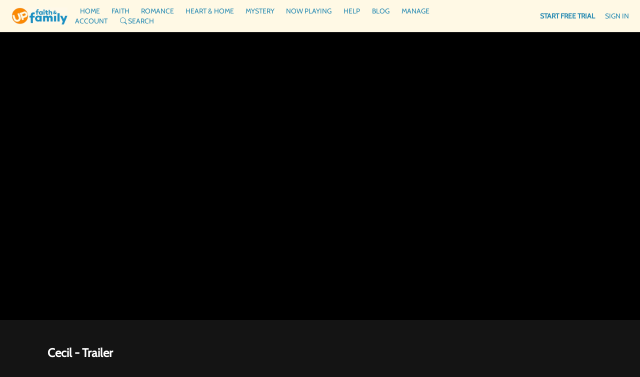

--- FILE ---
content_type: text/html; charset=utf-8
request_url: https://www.google.com/recaptcha/enterprise/anchor?ar=1&k=6LfvmnopAAAAACA1XKDZ4aLl79C20qmy7BJp9SP8&co=aHR0cHM6Ly9teS51cGZhaXRoYW5kZmFtaWx5LmNvbTo0NDM.&hl=en&v=N67nZn4AqZkNcbeMu4prBgzg&size=invisible&anchor-ms=20000&execute-ms=30000&cb=myd580ybcq14
body_size: 48707
content:
<!DOCTYPE HTML><html dir="ltr" lang="en"><head><meta http-equiv="Content-Type" content="text/html; charset=UTF-8">
<meta http-equiv="X-UA-Compatible" content="IE=edge">
<title>reCAPTCHA</title>
<style type="text/css">
/* cyrillic-ext */
@font-face {
  font-family: 'Roboto';
  font-style: normal;
  font-weight: 400;
  font-stretch: 100%;
  src: url(//fonts.gstatic.com/s/roboto/v48/KFO7CnqEu92Fr1ME7kSn66aGLdTylUAMa3GUBHMdazTgWw.woff2) format('woff2');
  unicode-range: U+0460-052F, U+1C80-1C8A, U+20B4, U+2DE0-2DFF, U+A640-A69F, U+FE2E-FE2F;
}
/* cyrillic */
@font-face {
  font-family: 'Roboto';
  font-style: normal;
  font-weight: 400;
  font-stretch: 100%;
  src: url(//fonts.gstatic.com/s/roboto/v48/KFO7CnqEu92Fr1ME7kSn66aGLdTylUAMa3iUBHMdazTgWw.woff2) format('woff2');
  unicode-range: U+0301, U+0400-045F, U+0490-0491, U+04B0-04B1, U+2116;
}
/* greek-ext */
@font-face {
  font-family: 'Roboto';
  font-style: normal;
  font-weight: 400;
  font-stretch: 100%;
  src: url(//fonts.gstatic.com/s/roboto/v48/KFO7CnqEu92Fr1ME7kSn66aGLdTylUAMa3CUBHMdazTgWw.woff2) format('woff2');
  unicode-range: U+1F00-1FFF;
}
/* greek */
@font-face {
  font-family: 'Roboto';
  font-style: normal;
  font-weight: 400;
  font-stretch: 100%;
  src: url(//fonts.gstatic.com/s/roboto/v48/KFO7CnqEu92Fr1ME7kSn66aGLdTylUAMa3-UBHMdazTgWw.woff2) format('woff2');
  unicode-range: U+0370-0377, U+037A-037F, U+0384-038A, U+038C, U+038E-03A1, U+03A3-03FF;
}
/* math */
@font-face {
  font-family: 'Roboto';
  font-style: normal;
  font-weight: 400;
  font-stretch: 100%;
  src: url(//fonts.gstatic.com/s/roboto/v48/KFO7CnqEu92Fr1ME7kSn66aGLdTylUAMawCUBHMdazTgWw.woff2) format('woff2');
  unicode-range: U+0302-0303, U+0305, U+0307-0308, U+0310, U+0312, U+0315, U+031A, U+0326-0327, U+032C, U+032F-0330, U+0332-0333, U+0338, U+033A, U+0346, U+034D, U+0391-03A1, U+03A3-03A9, U+03B1-03C9, U+03D1, U+03D5-03D6, U+03F0-03F1, U+03F4-03F5, U+2016-2017, U+2034-2038, U+203C, U+2040, U+2043, U+2047, U+2050, U+2057, U+205F, U+2070-2071, U+2074-208E, U+2090-209C, U+20D0-20DC, U+20E1, U+20E5-20EF, U+2100-2112, U+2114-2115, U+2117-2121, U+2123-214F, U+2190, U+2192, U+2194-21AE, U+21B0-21E5, U+21F1-21F2, U+21F4-2211, U+2213-2214, U+2216-22FF, U+2308-230B, U+2310, U+2319, U+231C-2321, U+2336-237A, U+237C, U+2395, U+239B-23B7, U+23D0, U+23DC-23E1, U+2474-2475, U+25AF, U+25B3, U+25B7, U+25BD, U+25C1, U+25CA, U+25CC, U+25FB, U+266D-266F, U+27C0-27FF, U+2900-2AFF, U+2B0E-2B11, U+2B30-2B4C, U+2BFE, U+3030, U+FF5B, U+FF5D, U+1D400-1D7FF, U+1EE00-1EEFF;
}
/* symbols */
@font-face {
  font-family: 'Roboto';
  font-style: normal;
  font-weight: 400;
  font-stretch: 100%;
  src: url(//fonts.gstatic.com/s/roboto/v48/KFO7CnqEu92Fr1ME7kSn66aGLdTylUAMaxKUBHMdazTgWw.woff2) format('woff2');
  unicode-range: U+0001-000C, U+000E-001F, U+007F-009F, U+20DD-20E0, U+20E2-20E4, U+2150-218F, U+2190, U+2192, U+2194-2199, U+21AF, U+21E6-21F0, U+21F3, U+2218-2219, U+2299, U+22C4-22C6, U+2300-243F, U+2440-244A, U+2460-24FF, U+25A0-27BF, U+2800-28FF, U+2921-2922, U+2981, U+29BF, U+29EB, U+2B00-2BFF, U+4DC0-4DFF, U+FFF9-FFFB, U+10140-1018E, U+10190-1019C, U+101A0, U+101D0-101FD, U+102E0-102FB, U+10E60-10E7E, U+1D2C0-1D2D3, U+1D2E0-1D37F, U+1F000-1F0FF, U+1F100-1F1AD, U+1F1E6-1F1FF, U+1F30D-1F30F, U+1F315, U+1F31C, U+1F31E, U+1F320-1F32C, U+1F336, U+1F378, U+1F37D, U+1F382, U+1F393-1F39F, U+1F3A7-1F3A8, U+1F3AC-1F3AF, U+1F3C2, U+1F3C4-1F3C6, U+1F3CA-1F3CE, U+1F3D4-1F3E0, U+1F3ED, U+1F3F1-1F3F3, U+1F3F5-1F3F7, U+1F408, U+1F415, U+1F41F, U+1F426, U+1F43F, U+1F441-1F442, U+1F444, U+1F446-1F449, U+1F44C-1F44E, U+1F453, U+1F46A, U+1F47D, U+1F4A3, U+1F4B0, U+1F4B3, U+1F4B9, U+1F4BB, U+1F4BF, U+1F4C8-1F4CB, U+1F4D6, U+1F4DA, U+1F4DF, U+1F4E3-1F4E6, U+1F4EA-1F4ED, U+1F4F7, U+1F4F9-1F4FB, U+1F4FD-1F4FE, U+1F503, U+1F507-1F50B, U+1F50D, U+1F512-1F513, U+1F53E-1F54A, U+1F54F-1F5FA, U+1F610, U+1F650-1F67F, U+1F687, U+1F68D, U+1F691, U+1F694, U+1F698, U+1F6AD, U+1F6B2, U+1F6B9-1F6BA, U+1F6BC, U+1F6C6-1F6CF, U+1F6D3-1F6D7, U+1F6E0-1F6EA, U+1F6F0-1F6F3, U+1F6F7-1F6FC, U+1F700-1F7FF, U+1F800-1F80B, U+1F810-1F847, U+1F850-1F859, U+1F860-1F887, U+1F890-1F8AD, U+1F8B0-1F8BB, U+1F8C0-1F8C1, U+1F900-1F90B, U+1F93B, U+1F946, U+1F984, U+1F996, U+1F9E9, U+1FA00-1FA6F, U+1FA70-1FA7C, U+1FA80-1FA89, U+1FA8F-1FAC6, U+1FACE-1FADC, U+1FADF-1FAE9, U+1FAF0-1FAF8, U+1FB00-1FBFF;
}
/* vietnamese */
@font-face {
  font-family: 'Roboto';
  font-style: normal;
  font-weight: 400;
  font-stretch: 100%;
  src: url(//fonts.gstatic.com/s/roboto/v48/KFO7CnqEu92Fr1ME7kSn66aGLdTylUAMa3OUBHMdazTgWw.woff2) format('woff2');
  unicode-range: U+0102-0103, U+0110-0111, U+0128-0129, U+0168-0169, U+01A0-01A1, U+01AF-01B0, U+0300-0301, U+0303-0304, U+0308-0309, U+0323, U+0329, U+1EA0-1EF9, U+20AB;
}
/* latin-ext */
@font-face {
  font-family: 'Roboto';
  font-style: normal;
  font-weight: 400;
  font-stretch: 100%;
  src: url(//fonts.gstatic.com/s/roboto/v48/KFO7CnqEu92Fr1ME7kSn66aGLdTylUAMa3KUBHMdazTgWw.woff2) format('woff2');
  unicode-range: U+0100-02BA, U+02BD-02C5, U+02C7-02CC, U+02CE-02D7, U+02DD-02FF, U+0304, U+0308, U+0329, U+1D00-1DBF, U+1E00-1E9F, U+1EF2-1EFF, U+2020, U+20A0-20AB, U+20AD-20C0, U+2113, U+2C60-2C7F, U+A720-A7FF;
}
/* latin */
@font-face {
  font-family: 'Roboto';
  font-style: normal;
  font-weight: 400;
  font-stretch: 100%;
  src: url(//fonts.gstatic.com/s/roboto/v48/KFO7CnqEu92Fr1ME7kSn66aGLdTylUAMa3yUBHMdazQ.woff2) format('woff2');
  unicode-range: U+0000-00FF, U+0131, U+0152-0153, U+02BB-02BC, U+02C6, U+02DA, U+02DC, U+0304, U+0308, U+0329, U+2000-206F, U+20AC, U+2122, U+2191, U+2193, U+2212, U+2215, U+FEFF, U+FFFD;
}
/* cyrillic-ext */
@font-face {
  font-family: 'Roboto';
  font-style: normal;
  font-weight: 500;
  font-stretch: 100%;
  src: url(//fonts.gstatic.com/s/roboto/v48/KFO7CnqEu92Fr1ME7kSn66aGLdTylUAMa3GUBHMdazTgWw.woff2) format('woff2');
  unicode-range: U+0460-052F, U+1C80-1C8A, U+20B4, U+2DE0-2DFF, U+A640-A69F, U+FE2E-FE2F;
}
/* cyrillic */
@font-face {
  font-family: 'Roboto';
  font-style: normal;
  font-weight: 500;
  font-stretch: 100%;
  src: url(//fonts.gstatic.com/s/roboto/v48/KFO7CnqEu92Fr1ME7kSn66aGLdTylUAMa3iUBHMdazTgWw.woff2) format('woff2');
  unicode-range: U+0301, U+0400-045F, U+0490-0491, U+04B0-04B1, U+2116;
}
/* greek-ext */
@font-face {
  font-family: 'Roboto';
  font-style: normal;
  font-weight: 500;
  font-stretch: 100%;
  src: url(//fonts.gstatic.com/s/roboto/v48/KFO7CnqEu92Fr1ME7kSn66aGLdTylUAMa3CUBHMdazTgWw.woff2) format('woff2');
  unicode-range: U+1F00-1FFF;
}
/* greek */
@font-face {
  font-family: 'Roboto';
  font-style: normal;
  font-weight: 500;
  font-stretch: 100%;
  src: url(//fonts.gstatic.com/s/roboto/v48/KFO7CnqEu92Fr1ME7kSn66aGLdTylUAMa3-UBHMdazTgWw.woff2) format('woff2');
  unicode-range: U+0370-0377, U+037A-037F, U+0384-038A, U+038C, U+038E-03A1, U+03A3-03FF;
}
/* math */
@font-face {
  font-family: 'Roboto';
  font-style: normal;
  font-weight: 500;
  font-stretch: 100%;
  src: url(//fonts.gstatic.com/s/roboto/v48/KFO7CnqEu92Fr1ME7kSn66aGLdTylUAMawCUBHMdazTgWw.woff2) format('woff2');
  unicode-range: U+0302-0303, U+0305, U+0307-0308, U+0310, U+0312, U+0315, U+031A, U+0326-0327, U+032C, U+032F-0330, U+0332-0333, U+0338, U+033A, U+0346, U+034D, U+0391-03A1, U+03A3-03A9, U+03B1-03C9, U+03D1, U+03D5-03D6, U+03F0-03F1, U+03F4-03F5, U+2016-2017, U+2034-2038, U+203C, U+2040, U+2043, U+2047, U+2050, U+2057, U+205F, U+2070-2071, U+2074-208E, U+2090-209C, U+20D0-20DC, U+20E1, U+20E5-20EF, U+2100-2112, U+2114-2115, U+2117-2121, U+2123-214F, U+2190, U+2192, U+2194-21AE, U+21B0-21E5, U+21F1-21F2, U+21F4-2211, U+2213-2214, U+2216-22FF, U+2308-230B, U+2310, U+2319, U+231C-2321, U+2336-237A, U+237C, U+2395, U+239B-23B7, U+23D0, U+23DC-23E1, U+2474-2475, U+25AF, U+25B3, U+25B7, U+25BD, U+25C1, U+25CA, U+25CC, U+25FB, U+266D-266F, U+27C0-27FF, U+2900-2AFF, U+2B0E-2B11, U+2B30-2B4C, U+2BFE, U+3030, U+FF5B, U+FF5D, U+1D400-1D7FF, U+1EE00-1EEFF;
}
/* symbols */
@font-face {
  font-family: 'Roboto';
  font-style: normal;
  font-weight: 500;
  font-stretch: 100%;
  src: url(//fonts.gstatic.com/s/roboto/v48/KFO7CnqEu92Fr1ME7kSn66aGLdTylUAMaxKUBHMdazTgWw.woff2) format('woff2');
  unicode-range: U+0001-000C, U+000E-001F, U+007F-009F, U+20DD-20E0, U+20E2-20E4, U+2150-218F, U+2190, U+2192, U+2194-2199, U+21AF, U+21E6-21F0, U+21F3, U+2218-2219, U+2299, U+22C4-22C6, U+2300-243F, U+2440-244A, U+2460-24FF, U+25A0-27BF, U+2800-28FF, U+2921-2922, U+2981, U+29BF, U+29EB, U+2B00-2BFF, U+4DC0-4DFF, U+FFF9-FFFB, U+10140-1018E, U+10190-1019C, U+101A0, U+101D0-101FD, U+102E0-102FB, U+10E60-10E7E, U+1D2C0-1D2D3, U+1D2E0-1D37F, U+1F000-1F0FF, U+1F100-1F1AD, U+1F1E6-1F1FF, U+1F30D-1F30F, U+1F315, U+1F31C, U+1F31E, U+1F320-1F32C, U+1F336, U+1F378, U+1F37D, U+1F382, U+1F393-1F39F, U+1F3A7-1F3A8, U+1F3AC-1F3AF, U+1F3C2, U+1F3C4-1F3C6, U+1F3CA-1F3CE, U+1F3D4-1F3E0, U+1F3ED, U+1F3F1-1F3F3, U+1F3F5-1F3F7, U+1F408, U+1F415, U+1F41F, U+1F426, U+1F43F, U+1F441-1F442, U+1F444, U+1F446-1F449, U+1F44C-1F44E, U+1F453, U+1F46A, U+1F47D, U+1F4A3, U+1F4B0, U+1F4B3, U+1F4B9, U+1F4BB, U+1F4BF, U+1F4C8-1F4CB, U+1F4D6, U+1F4DA, U+1F4DF, U+1F4E3-1F4E6, U+1F4EA-1F4ED, U+1F4F7, U+1F4F9-1F4FB, U+1F4FD-1F4FE, U+1F503, U+1F507-1F50B, U+1F50D, U+1F512-1F513, U+1F53E-1F54A, U+1F54F-1F5FA, U+1F610, U+1F650-1F67F, U+1F687, U+1F68D, U+1F691, U+1F694, U+1F698, U+1F6AD, U+1F6B2, U+1F6B9-1F6BA, U+1F6BC, U+1F6C6-1F6CF, U+1F6D3-1F6D7, U+1F6E0-1F6EA, U+1F6F0-1F6F3, U+1F6F7-1F6FC, U+1F700-1F7FF, U+1F800-1F80B, U+1F810-1F847, U+1F850-1F859, U+1F860-1F887, U+1F890-1F8AD, U+1F8B0-1F8BB, U+1F8C0-1F8C1, U+1F900-1F90B, U+1F93B, U+1F946, U+1F984, U+1F996, U+1F9E9, U+1FA00-1FA6F, U+1FA70-1FA7C, U+1FA80-1FA89, U+1FA8F-1FAC6, U+1FACE-1FADC, U+1FADF-1FAE9, U+1FAF0-1FAF8, U+1FB00-1FBFF;
}
/* vietnamese */
@font-face {
  font-family: 'Roboto';
  font-style: normal;
  font-weight: 500;
  font-stretch: 100%;
  src: url(//fonts.gstatic.com/s/roboto/v48/KFO7CnqEu92Fr1ME7kSn66aGLdTylUAMa3OUBHMdazTgWw.woff2) format('woff2');
  unicode-range: U+0102-0103, U+0110-0111, U+0128-0129, U+0168-0169, U+01A0-01A1, U+01AF-01B0, U+0300-0301, U+0303-0304, U+0308-0309, U+0323, U+0329, U+1EA0-1EF9, U+20AB;
}
/* latin-ext */
@font-face {
  font-family: 'Roboto';
  font-style: normal;
  font-weight: 500;
  font-stretch: 100%;
  src: url(//fonts.gstatic.com/s/roboto/v48/KFO7CnqEu92Fr1ME7kSn66aGLdTylUAMa3KUBHMdazTgWw.woff2) format('woff2');
  unicode-range: U+0100-02BA, U+02BD-02C5, U+02C7-02CC, U+02CE-02D7, U+02DD-02FF, U+0304, U+0308, U+0329, U+1D00-1DBF, U+1E00-1E9F, U+1EF2-1EFF, U+2020, U+20A0-20AB, U+20AD-20C0, U+2113, U+2C60-2C7F, U+A720-A7FF;
}
/* latin */
@font-face {
  font-family: 'Roboto';
  font-style: normal;
  font-weight: 500;
  font-stretch: 100%;
  src: url(//fonts.gstatic.com/s/roboto/v48/KFO7CnqEu92Fr1ME7kSn66aGLdTylUAMa3yUBHMdazQ.woff2) format('woff2');
  unicode-range: U+0000-00FF, U+0131, U+0152-0153, U+02BB-02BC, U+02C6, U+02DA, U+02DC, U+0304, U+0308, U+0329, U+2000-206F, U+20AC, U+2122, U+2191, U+2193, U+2212, U+2215, U+FEFF, U+FFFD;
}
/* cyrillic-ext */
@font-face {
  font-family: 'Roboto';
  font-style: normal;
  font-weight: 900;
  font-stretch: 100%;
  src: url(//fonts.gstatic.com/s/roboto/v48/KFO7CnqEu92Fr1ME7kSn66aGLdTylUAMa3GUBHMdazTgWw.woff2) format('woff2');
  unicode-range: U+0460-052F, U+1C80-1C8A, U+20B4, U+2DE0-2DFF, U+A640-A69F, U+FE2E-FE2F;
}
/* cyrillic */
@font-face {
  font-family: 'Roboto';
  font-style: normal;
  font-weight: 900;
  font-stretch: 100%;
  src: url(//fonts.gstatic.com/s/roboto/v48/KFO7CnqEu92Fr1ME7kSn66aGLdTylUAMa3iUBHMdazTgWw.woff2) format('woff2');
  unicode-range: U+0301, U+0400-045F, U+0490-0491, U+04B0-04B1, U+2116;
}
/* greek-ext */
@font-face {
  font-family: 'Roboto';
  font-style: normal;
  font-weight: 900;
  font-stretch: 100%;
  src: url(//fonts.gstatic.com/s/roboto/v48/KFO7CnqEu92Fr1ME7kSn66aGLdTylUAMa3CUBHMdazTgWw.woff2) format('woff2');
  unicode-range: U+1F00-1FFF;
}
/* greek */
@font-face {
  font-family: 'Roboto';
  font-style: normal;
  font-weight: 900;
  font-stretch: 100%;
  src: url(//fonts.gstatic.com/s/roboto/v48/KFO7CnqEu92Fr1ME7kSn66aGLdTylUAMa3-UBHMdazTgWw.woff2) format('woff2');
  unicode-range: U+0370-0377, U+037A-037F, U+0384-038A, U+038C, U+038E-03A1, U+03A3-03FF;
}
/* math */
@font-face {
  font-family: 'Roboto';
  font-style: normal;
  font-weight: 900;
  font-stretch: 100%;
  src: url(//fonts.gstatic.com/s/roboto/v48/KFO7CnqEu92Fr1ME7kSn66aGLdTylUAMawCUBHMdazTgWw.woff2) format('woff2');
  unicode-range: U+0302-0303, U+0305, U+0307-0308, U+0310, U+0312, U+0315, U+031A, U+0326-0327, U+032C, U+032F-0330, U+0332-0333, U+0338, U+033A, U+0346, U+034D, U+0391-03A1, U+03A3-03A9, U+03B1-03C9, U+03D1, U+03D5-03D6, U+03F0-03F1, U+03F4-03F5, U+2016-2017, U+2034-2038, U+203C, U+2040, U+2043, U+2047, U+2050, U+2057, U+205F, U+2070-2071, U+2074-208E, U+2090-209C, U+20D0-20DC, U+20E1, U+20E5-20EF, U+2100-2112, U+2114-2115, U+2117-2121, U+2123-214F, U+2190, U+2192, U+2194-21AE, U+21B0-21E5, U+21F1-21F2, U+21F4-2211, U+2213-2214, U+2216-22FF, U+2308-230B, U+2310, U+2319, U+231C-2321, U+2336-237A, U+237C, U+2395, U+239B-23B7, U+23D0, U+23DC-23E1, U+2474-2475, U+25AF, U+25B3, U+25B7, U+25BD, U+25C1, U+25CA, U+25CC, U+25FB, U+266D-266F, U+27C0-27FF, U+2900-2AFF, U+2B0E-2B11, U+2B30-2B4C, U+2BFE, U+3030, U+FF5B, U+FF5D, U+1D400-1D7FF, U+1EE00-1EEFF;
}
/* symbols */
@font-face {
  font-family: 'Roboto';
  font-style: normal;
  font-weight: 900;
  font-stretch: 100%;
  src: url(//fonts.gstatic.com/s/roboto/v48/KFO7CnqEu92Fr1ME7kSn66aGLdTylUAMaxKUBHMdazTgWw.woff2) format('woff2');
  unicode-range: U+0001-000C, U+000E-001F, U+007F-009F, U+20DD-20E0, U+20E2-20E4, U+2150-218F, U+2190, U+2192, U+2194-2199, U+21AF, U+21E6-21F0, U+21F3, U+2218-2219, U+2299, U+22C4-22C6, U+2300-243F, U+2440-244A, U+2460-24FF, U+25A0-27BF, U+2800-28FF, U+2921-2922, U+2981, U+29BF, U+29EB, U+2B00-2BFF, U+4DC0-4DFF, U+FFF9-FFFB, U+10140-1018E, U+10190-1019C, U+101A0, U+101D0-101FD, U+102E0-102FB, U+10E60-10E7E, U+1D2C0-1D2D3, U+1D2E0-1D37F, U+1F000-1F0FF, U+1F100-1F1AD, U+1F1E6-1F1FF, U+1F30D-1F30F, U+1F315, U+1F31C, U+1F31E, U+1F320-1F32C, U+1F336, U+1F378, U+1F37D, U+1F382, U+1F393-1F39F, U+1F3A7-1F3A8, U+1F3AC-1F3AF, U+1F3C2, U+1F3C4-1F3C6, U+1F3CA-1F3CE, U+1F3D4-1F3E0, U+1F3ED, U+1F3F1-1F3F3, U+1F3F5-1F3F7, U+1F408, U+1F415, U+1F41F, U+1F426, U+1F43F, U+1F441-1F442, U+1F444, U+1F446-1F449, U+1F44C-1F44E, U+1F453, U+1F46A, U+1F47D, U+1F4A3, U+1F4B0, U+1F4B3, U+1F4B9, U+1F4BB, U+1F4BF, U+1F4C8-1F4CB, U+1F4D6, U+1F4DA, U+1F4DF, U+1F4E3-1F4E6, U+1F4EA-1F4ED, U+1F4F7, U+1F4F9-1F4FB, U+1F4FD-1F4FE, U+1F503, U+1F507-1F50B, U+1F50D, U+1F512-1F513, U+1F53E-1F54A, U+1F54F-1F5FA, U+1F610, U+1F650-1F67F, U+1F687, U+1F68D, U+1F691, U+1F694, U+1F698, U+1F6AD, U+1F6B2, U+1F6B9-1F6BA, U+1F6BC, U+1F6C6-1F6CF, U+1F6D3-1F6D7, U+1F6E0-1F6EA, U+1F6F0-1F6F3, U+1F6F7-1F6FC, U+1F700-1F7FF, U+1F800-1F80B, U+1F810-1F847, U+1F850-1F859, U+1F860-1F887, U+1F890-1F8AD, U+1F8B0-1F8BB, U+1F8C0-1F8C1, U+1F900-1F90B, U+1F93B, U+1F946, U+1F984, U+1F996, U+1F9E9, U+1FA00-1FA6F, U+1FA70-1FA7C, U+1FA80-1FA89, U+1FA8F-1FAC6, U+1FACE-1FADC, U+1FADF-1FAE9, U+1FAF0-1FAF8, U+1FB00-1FBFF;
}
/* vietnamese */
@font-face {
  font-family: 'Roboto';
  font-style: normal;
  font-weight: 900;
  font-stretch: 100%;
  src: url(//fonts.gstatic.com/s/roboto/v48/KFO7CnqEu92Fr1ME7kSn66aGLdTylUAMa3OUBHMdazTgWw.woff2) format('woff2');
  unicode-range: U+0102-0103, U+0110-0111, U+0128-0129, U+0168-0169, U+01A0-01A1, U+01AF-01B0, U+0300-0301, U+0303-0304, U+0308-0309, U+0323, U+0329, U+1EA0-1EF9, U+20AB;
}
/* latin-ext */
@font-face {
  font-family: 'Roboto';
  font-style: normal;
  font-weight: 900;
  font-stretch: 100%;
  src: url(//fonts.gstatic.com/s/roboto/v48/KFO7CnqEu92Fr1ME7kSn66aGLdTylUAMa3KUBHMdazTgWw.woff2) format('woff2');
  unicode-range: U+0100-02BA, U+02BD-02C5, U+02C7-02CC, U+02CE-02D7, U+02DD-02FF, U+0304, U+0308, U+0329, U+1D00-1DBF, U+1E00-1E9F, U+1EF2-1EFF, U+2020, U+20A0-20AB, U+20AD-20C0, U+2113, U+2C60-2C7F, U+A720-A7FF;
}
/* latin */
@font-face {
  font-family: 'Roboto';
  font-style: normal;
  font-weight: 900;
  font-stretch: 100%;
  src: url(//fonts.gstatic.com/s/roboto/v48/KFO7CnqEu92Fr1ME7kSn66aGLdTylUAMa3yUBHMdazQ.woff2) format('woff2');
  unicode-range: U+0000-00FF, U+0131, U+0152-0153, U+02BB-02BC, U+02C6, U+02DA, U+02DC, U+0304, U+0308, U+0329, U+2000-206F, U+20AC, U+2122, U+2191, U+2193, U+2212, U+2215, U+FEFF, U+FFFD;
}

</style>
<link rel="stylesheet" type="text/css" href="https://www.gstatic.com/recaptcha/releases/N67nZn4AqZkNcbeMu4prBgzg/styles__ltr.css">
<script nonce="b8LoqYD65NntlA-8Zk4RZA" type="text/javascript">window['__recaptcha_api'] = 'https://www.google.com/recaptcha/enterprise/';</script>
<script type="text/javascript" src="https://www.gstatic.com/recaptcha/releases/N67nZn4AqZkNcbeMu4prBgzg/recaptcha__en.js" nonce="b8LoqYD65NntlA-8Zk4RZA">
      
    </script></head>
<body><div id="rc-anchor-alert" class="rc-anchor-alert"></div>
<input type="hidden" id="recaptcha-token" value="[base64]">
<script type="text/javascript" nonce="b8LoqYD65NntlA-8Zk4RZA">
      recaptcha.anchor.Main.init("[\x22ainput\x22,[\x22bgdata\x22,\x22\x22,\[base64]/[base64]/[base64]/[base64]/[base64]/UltsKytdPUU6KEU8MjA0OD9SW2wrK109RT4+NnwxOTI6KChFJjY0NTEyKT09NTUyOTYmJk0rMTxjLmxlbmd0aCYmKGMuY2hhckNvZGVBdChNKzEpJjY0NTEyKT09NTYzMjA/[base64]/[base64]/[base64]/[base64]/[base64]/[base64]/[base64]\x22,\[base64]\\u003d\\u003d\x22,\x22w7g0DsK1wqnDuj5KPltVD8Onwos1wo0twqfCgMOdw7UQVMOVZMOmBSHDicOgw4JzRcKFNghaTsODJg/Dgzofw6oEJ8O/FMOGwo5aRw0NVMKfFhDDnjl6QyDCqGHCrTZnSMO9w7XClcKXaCxOwqMnwrV5w5VLTjIHwrM+wq3ClDzDjsKkB1Q4KcOmJDYXwo4/c1sxECg6QRsLL8KpV8OGYcOUGgnChSDDsHt+wpAQWhQQwq/DuMKyw6nDj8K9QHbDqhVnwotnw4x2Q8KaWG7Dok4jTMOcGMKTw7zDvMKYWlJfIsOTOXlgw53Cl3MvN2xXfUBASVc+SsK/[base64]/[base64]/CisKTPMKZGMKubsOPQcOySsKrFGYRJcKPwqwTw6nCjcKnw7BXLhfCuMOKw4vCigtKGCMiwpbCk1w5w6HDu1HDisKywqk4eBvCtcKYNx7DqMO6ZVHCgzjCsUNjQsKrw5HDtsKRwotNIcKbccKhwp0cw4jCnmtQRcORX8OTch8/w4bDuWpEwrIfFsKQUcOaB0HDiUwxHcOxwpXCrDrCmsOLXcOaVHEpDUM0w7NVJi7Dtms6w7LDl2zCrm1IGyDDkhDDisOIw4Ytw5XDksKCNcOGeSJaUcOewr40O3nDr8KtN8Kuwp/ChAFoMcOYw7w+c8Kvw7UkXj99wpFhw6LDoERVTMOkw7DDmsOlJsKjw7V+wohUwrFgw7BYEz0GwqrCusOvWwvCqQgKb8OjCsO/AMK2w6oBOQzDncOFw6XCsMK+w6jCgRLCrDvDvCvDpGHCnAjCmcOdwoDDr3rCll9tdcKbwpDClQbCo0/Du1gxw6Q/[base64]/DjMOjw7d0YsKeNsKiwqJXwpxRwrhhB1Vcwo3DtMKTwpHCiWYYwpbDnV4PAUxYKcOKwr3CnlPCmQMEw6HDgTMxa2IvPMOhOV/[base64]/Cg2nDhMKUwrYywqNKw4psAErCozMIw40LLDvCqsOVQcOvVEvDrGgDMMOOwoAwaGNeDsOcw4vCuRg/wpLCjcKBw6XDm8OrOyZYJ8KwwqjCpsO5dD/CjsKkw4fCqynCg8OUwobCu8KhwpAVPhbCmsK5UcOeemfCvMKhwrPDmCoLwqfDtg8owoDCj184wqPChsO2w7Fyw6YFwrXCk8KyQcOGw4LDv3R8w4k5w6xlw6DDmsO+w4o1w48wVcOGP3/DpQTDg8O3wqQow6YGw5MVw7EIVywAFMKQFMKbw4EkHUPDqh/DqMOFS006DMKvA1tVw5wjw5nDq8OiwovCucK0DcKDUsOwVnzDocKTKsKGw57CqMOwI8OdwpHCt1bDnXHDiz3Dhh8fHsKYGMOTaDvDssKlLnAUw6rCgxLCqGEwwr3DqsK6w5gAwpjCksOAP8K/FsK+BMO6wpMlHyDCj0xrVyjChcOWdzcZA8KwwqUfwqUqZ8OEw7Zxw6J6wrZFc8OsG8KJw5lfeQNMw7JRwrPCmcO/RcO9QyDCmMOhw7FGw5LDl8KqcsORw6DDhcOgwrIxw5jCk8OTImnDkWoAwo3Dh8OraERbX8O+FUPCoMKIwo5sw4vDucO5wqg6wpHDllFIw4FAwrQbwrU8URLCvE/CikjCkXzCl8O8amTCi2NkSMK/[base64]/Dp0zCslcmRmvDr8KRJsOKVDDDpn9lN8KawqFVIhvCljNVw5ITw4HCssOywrVfZ2bDnz3ChTlNw6XDvywAwp3DtUp0wqPCuGtHwpHCrgsLwpAJw7FAwoUJw5Zfw4AUA8Kaw6/DhWXCv8OWPcKrJ8K2woDCjxo/[base64]/XcONWMOwDF1JXBAnwo1Lw4Nuw5LDuDjCiS0qBsOQUzbDoVMOXsOGw4XCoUVKwoPCjBx/axDCgxHDvhpBw6BNHMOaSRwrw4kIKCxywobCnA7DhMOkw75NK8OHIMOvE8Kzw4k9GMOAw57DqsOmO8Kiw4zCmMK1OwrDgsK+w5QUNUnCjDrDhBEjHMKhAXtmwobCsznCmsKgDC/CjgNKw4hPwq/CmMKywpHCuMOleiLCrWLCk8KOw6/Ch8OKYcOfw747wqvCpMO9KmcNdhQaJ8KIwofCh0bChHTCtDouwqEnwq7DjMOEEsKbQiHDrFdRS8O+wpDCtW5daFR6wqfCuxVJw5lpaUHCpgbCnncgeMKkw4TDgMKyw5ckIV7DssOlwpHClcKlIsODcMKwT8OjwpDDllbDk2fCs8OZRsOdFznCjHRNNsOgw64fEcO/[base64]/CjMOpwpJWw43DqMK6wpHDm2QWb8Ouwr/ChsK3w5VndsOlU3jCl8OtLmbDv8KNbMKecwJ7fm0awo0lWX0HacOvT8Osw53CssK6woUuacKMEsKOKWUMGsKMw4/Cql3Dt0zDqUTCsXp0K8K8dsOIw4Vgw509wrhkMDvCvMKvdAvDocKTdMK9wp5yw6ZkWMKqw7TCmMOrwqbDlCTDpMKKw4fCn8K3dWHCqSo4dcOXwo/Dt8KxwpptVwg/fiHCljwkwqPCjkBww5/CmcKywqHCpMOnw7DDgHPCrMOQw4bDiFfCrHbCtsKFLiZ3wq0+VETClcK6w5PCiVrDhmvDqcOiIghuwq8TwpgdTSERU1o/NxVMF8OrO8OfEcKsw5XCiHLCusKNw4R2VDFLBmbCkWwCw6PDt8Opw7jDp2RzwpDDhRhww47Cmippw794RMKgwq0jZcKNwqgvGihMw6fDtWt2Wl8uYMOMw6VBVAEBPcKGSRfDncK0DQ/CrcKdBMOgKETCmsK9w7p4RMK9w4FAwr/DhnRJw6HClXjDpQXCv8K8w4XDjgZODMO6w6IJdRfCp8OoFi4Zw6gXG8OtZBFASsOewq1qdsKpw6zChHvCqMKhw4YMw4B5Z8O8w54hfll8WAN1wpQyRSXDuVInw4zDksKnUngvZMK/JcKvEkx3w7LCvU5VThljMcKPwq7Dvj4Cwqpfw5hhHGzDpk7CrMK/HsKtwpvDjcOWwprDmcOnaB/CrMKHdDTCmcOfw7NCwpbDo8Kiwp17R8OiwoNSwqwbwoDDkV8sw61qHcOZwocXYsO3w5zCrsKcw7Jqwr/DisOnBMKCwoF8w73CpiEtGMOCw4IUwqfCqV3Co0HDr3M0wpBLK1TCiXPDpyxNwqXDnMOtSh9ww54ULAPCt8Kww4rCvz3Doz/[base64]/[base64]/[base64]/DiAo4NMKOw5rDtT8HO8OPccKvDRzDpsKzTxTCrcK9w7Q5wq1SJhHCqMOKwoENFMOpwowLRcOrFsO2KsOnfjNiw4FGwodiw5rCk37DmhDCv8KfwpvChMKXD8Kkw4nCkzzDjMOEd8Ojd04dGQAaIsK5wqnCkR0hw53DllfDqifCggR9wp/[base64]/[base64]/CkMKPwpUlLcOpNsKswopEw6UjCCptckrDssOCw4TCoA/Ch0rCq0HDmG97bUAbcyLCtMKldlsQw6vCucKGwpV4JcOhwqtWUTLDuEkww6fCo8OFw77CpnVeYg3CoHV8wqkhHsOuwrjCvQvDvsOcw6kFwpA0w4N3w5EdwpvDt8Kgw7PDpMO/BcKYw6V3wpHCpi4IXsO9IMKzwqHDmcKjwqbChsKrecKZw7TCgRhMwqY+woZSfE/DvFzDnh1tdikqwox0EcOCGMKkw5lXJMKkEcOJPS9Ow7vCo8KFwoTDhhLDmUrDjFFew6BwwpdJwqLChHB6wpjCqxI/AcKrw6drwpXDtMKkw4M8woo5IsKwVRDDhGsIJMKEKRg/woPCosK+QsOcLVkww7ZAQ8OIKsKAw5pSw7/CrcOeaggDw7MkwozDv1LCs8OmK8O/FznCtsO9woNQw7wsw7DDlnzDond0w4c8JyDDjGQNEMOfw6nDmlcfw6vCi8OTWXEnw5rCssOiw6fDqsOeXjIOwo0UworChWEPChTChUPDpMOLwq3CuQdbOsOfPsOywobCiV/CuljCu8KKB1cJw51KG3HDq8OkVsO/[base64]/DkMOPwrzCpMK6wqRGwonDsDcJcnnCgjfDuVFwM0LCvxQRwo7CjTQmJcK5OURDVMK7wqfDscKdw6fDrHtscsKCAcOrDsO0w5FycsKGIcOkwqzDlRTCgcOqwqZgwqrCujkyKHTCsMOQwoFZEkwJw6FSw7QIZ8KRw6PCv2pIw78YbjXDtcK/w6tQw77DhMKVYcKjXDUbFw1GfMOswonCssK0Yj5sw64fw5DDncORw50owqbDviAIw7fCmwPDnHPCj8KqwoMwwp/CiMKcwoIgw4PCjMOBw5DDssKpVcKuJDnDgGx3w5zCkMK0wrA/wrbDpcK/wqd6Az/Du8Orw5wJwql2wrfCshFpw7gUwonDj0tywoJpP17CnsKRw4oKLVAKwqPCksOxL1FKK8K4w74xw7dvaiZwbsOpwokJLkB5SwgLwqJtQsOCw6ZLw4Ezw4HCm8Kiw6tdB8KHUELDsMOQw73CmMKRw7hbEMKzfMOhw5/DmD1VC8OOw5rDpcKEw50gwpzDgy06dcK+cW0IEMKDw6gPBsOEesKMLGLCl0tXOMKwBQvDmcOvCi7DtMKdw7vDn8KRJcOewpbClUvCmsONwqfDgz3DkH/Cj8OaEMOGw4wxTTdHwosVFTYbw4vCvMKjw5rDiMKOwoHDgsKDw7xabsOhw47CsMO6w6hiRg7DhzwUKl5/w6MOw4RLwonCk0nDtjoqTQbDjcKdDHLCnA/Dg8KIPCPCmcKnw63Dv8KGI35wOmR5EMKRw6oiOQTDgl5Mw47DoGUHw5RrwrTCt8OiPcObw7PDucK3ICvCgcOAB8OUw6ZiwpbDg8OXDVnDpD5Bwp3DhBcbZcO/Fk9Hw6DDiMOGwo3ClsO1IGjDtmAtdMK9HMKtWsOzw6RZKG/DlcO5w7zCvMOGwpjCnsKPw7cHAcKEwpbCm8OWVwzDv8KhecOTw4pZwrPCpcKAwoR+LMK1bcO2wqUDwrbCk8O7f3TDnMOgw53DhXBcw5QxH8Opwoo0ZCjDhsKUQxtlwpHCuAVCwrDDvgvCj1PDggzCg3l1wrzDrsK0wp/Cr8KAwr8Fa8OVTcKMYcKeC0/CgMKlByl+wobDsThiwoIzFyUOHHIOwrjCosOFwrrDnMKbwrZLw707WiUrwoJDKDHDjsOZw7rDu8K8w4HDhBnDiEkWw4/CnsOjWsODdzbColLDg3XDuMKibx9SemvCsQbDpcKrwok2UCpMwqXDhSoSMwXCgUbChj1WCCnDmcO6UsOrQEpHwpRzLsK1w6IEcX0zGcOMw5XCosOOKwpNwrnDucKpIFYEWcO5KsOAXSvCjGEJwo/Ci8KgwpsbETXDjcKrPcKrHXnCoXvDncKufxNuAT/Cu8Kfwqwywp0MOcKLT8ORwrvDg8O5bl4XwodqbsOENMKcw5vCnUptGcKIwp9KOggeC8Obw7PCu0jDgsKMw4HDusKzw5fCjcKfLcKFaxgtWWvDm8KLw78FM8Oiw7fCi3jDhMO0w5nCjcORw6TDvsKWwrTCssKPwqRLw6FTw6/Dj8KjcXDCrcKocAklw4oqIGU2w6rDig/CjRXDiMKhw48jaSXDrDRJworCgnbDjMKHUcKvRMKqdxLCj8KnQVfDig0XFsKZDsOjw7EOwphHIHEkwpc+w45uEcOOHsO6woFCPsOiwpjCn8KiLQJzw6Nqw7XDkyxlw7HDlcKBOwrDqsK/[base64]/w5Znw7bDocOew5VNHh3DvyHCrhtAwokcaUHDjXPCucOgwpNnGkVyw73Cr8K1wprCtsOENno2woAKw5xsBWcLQMKoWUXDqsOJwq/DpMKEwpDDscKGwpbClRLCgcKxLSLCvBE2GFNBw7vDi8OHOsKdDsKvF03DhcKgw7INbcKOKm91fMK6acKESVDCuVHDqMO7wqfDu8O3XcOmwojDl8Kew5DDgREVw5oewqEjInApIAtEwrvClUfCpGfCiCLCuCnCq0nDmi3Ct8Oyw7oea2LCmnV/[base64]/DvcKKFnnCu0bDqcKGwpHDs8KIf8O/AybDscKBwr/Dhw7CtcOJLzbCnMK7fAMawr4zw6XDp1HDsHTDssKww5ACKXnDtBXDncKofcKOCsOaEsOtag/DmSJnwpxEQ8OzGx5efwFHw47CssKlEy/Dr8K5w7rClsOofEZ/cSXDpcKoaMOURmUqOUIEwrfCjh8ww4jDhMOHGDJmwpXClcKmwqN3woxZw4nCg2R2w60EDS9Iw7DDm8KYwovCrH3DnBBBUMKNJcOjwqzDkcOBw6YKOVQiQQU/FsOzQcKrbMOaMFnDl8K4PMKmOMOCwpPDnAPCkzkxelgHw5HDrMOsBg7CjsKHMUDCr8OhXgbDnFXDvk/Dt1HCsMK+wpwTw7jCjwdsWkvCkMOJcMK6w6xrcGDDlsKxKg9Hwpk/CiMGPhoswpPCnsOlwpI5wqTCo8OEW8OrLcKheT3DtcOsEsKYXcK6w7IlSXjCrcO1N8KKEcKMwrcSKWxEwqTDug0tDMKMwoPDlcKEwrFHw4rCkHBOLz4JDsKWI8KQw4pBwpU1SMOpaRNQwqvCiy3DgmDCqsKiw4vCr8KGwpAtw7VmU8Obwp/Ci8KDc2HCtjpiw7jDoHd0wqYtTsOYf8KQCloiwpV3TMOkwpPCksKPbcO/AsKLwqddK23CjcKGZsKrXsKoMlR3wpZgw54nQ8O1wqTCkMOkwoJZLsKFZx4cw5FRw6nCtn3CtsK/w7Arw7nDhMKtLsKyLcK/Qyp8wot7LBjDlcK0JGIUw6HDvMKpU8OoBSzCsSnCuBchEsKKdMOeEsO7AcKLAcOUP8O1w5jCtD/DkETDoMKwa2TCs3nCusOpZ8OhwpfCjcOQw6d9wq/CumsDQmjDsMKbwoXDhDvDnMOvwrQDcsK9LMOtUcObw71Xw6vClXPDiFnDo3jDjx7CmDDCp8O4woRLw5bCq8OYwrR1wrxlwp8RwqFWw5zCkcKRLx/DgjvDgCbDnsOpJ8OqW8OCV8OOR8OAKMK8GD5geiPCksKOEcO+wolSbSJyXsO2wrZAfsOjFcOhTcKZwqvDkMOcwqkCXcOXD33CpRPDuG/CkHHCqhNAwo9SfncEcsKrwqrDsVrDny0Jw6nCnEbDp8OkSMKawq5Ewp/DjMK3wo85w7nCv8KHw5Raw7ZowrXDlcOQw6PCkjzDgBzCvMO7cwrCncKDDcONwpLCvU/Dl8Ocw4xOacKDw68NL8OxdcK/wqhILMKWw7TDrMOzVGvCtXDDpQVswqsRTHFLAyHDnSHClsONAxtvw44/wpNswqvDiMK0w40PGcKGw7pUwowjwrPCmx3DiC7CtMKYw4TDmWnCrMO8wo/CnXTCkMOMScKYO13CnTDCiATDj8OidwdnwrvDkMKpw6B4VVBLwrfCqCTDlcOceWDCvMOuw6/CpcOFwqrCgcKrwrMgwpjCuVvCtAjCj3vCosKLGBrCkcKjKcOWbMOBDBNBwoDCkmXDtA8XwobCrsO7woJfH8KJDQpZIcKcw5o2wrnCtsOxNsOXcRhVwrDDt3/DnnEwbhvDmMOfw5RDw7RUw7XCrHnCtsO7S8OPwrpiEMOaA8K0w5LDkEMZHsO2Y0PCiA/[base64]/DnsOHw61ywqZUwopQX8O/MsOxw4t5XiRIfg3DvFRAPcOcwq4Hw6zCtsK8WMOOwqfCkcOFw5DCmcKqK8Oawo9MVcKaw5/CjsOtwpbDjMOLw40rB8KseMOlw5rDq8Kuwopawp7DssKoQjYaQABIw5Asb2QAwqtEw4koGG3CssKcwqFkwod7bAbCsMOmXhDCgRQmwpjCpMKhLiTDmXpTwo3Ds8Kowp/DisKAwqAfw5tQGVMsEMO4w6jDhzHCkW9+ZCzDu8OhR8OdwrDCjsKXw6rCosK3w5fClxJ6wrBWGMKuWcOaw5nDmjEwwokYYcKUAcO/w5fDu8O0woJ8OcKWwq8kIsKgLzBaw4zDsMOswrbDlCgXS1Mub8KMwpnDuBR3w5E+WcODwotubsKvw5bCu0RqwoRNw7NMw50CwpXCsRzChsKmBljCvl3DusKCNH7CucOtQR3DusKxYmoHwozCvnrDnMOBCcKPQRXCvMKDw4rDmMKgwq/DsnIgdV98TcKzF1dMw6FvZsOgwr9nJ3pLw6DCoQEjDBJQwqvDr8OfGMOmw6tqw5FUw5s5w7jDvlRpYxZuOzlaI27CgcODfDcQDQLDpirDvEbDgcOZE3tKfmgSZsK/[base64]/B1ErHsKXQsKNwqLDvMK8w47DusKbw5VswqjCi8O5FcONCMKaSR/[base64]/Ch8OHwoIjDhrDn8OFAsOjw7FmwrHDsi/[base64]/DsX/ChnIAw7JSXnbDhMObwpXCvcK9P8KuAcK/[base64]/CyUZMsOhwq/DrxnDpcOlw7fChFvCh8K1w4oyIF7CgMK9EMKNUElyw5tewq/CgsKOw5HCs8Kgw51qbcODw7B9e8K7Ygd1NXfCoX7DkBjDkMKEwqLCmMKTwqTCozptBMOYfA/DmcKIwr4tN3PDj3bDsVjCvMK6wpnDr8K3w5plNG/CnCrCv2RNCsKjwq3DgnXCqGrCm3NwOsOIwpYobQAnMcKqwrMDw6HDqsOsw4Z3wrXDrh5lwqvCnBfDoMKNwohSPknCgXfCgnDCrwnCvcKnwpFhwqHDil5IEcKcSyXDjBhJRyzCiwHDg8Orw4/CvsOHwrPDoinCugAZQ8O6w5HCgcOmW8OHw7VswpPCuMKTwqlIwr8sw4ZqK8OxwoFDW8OZwo8uwoZuW8Kzwqdvw7zDuwhXwrnDj8OzUEzCtDRrKh3CnMOLRsOSw5/CtcOcwqQ5OlvDlMO8w4TCkcKvW8K7MFrCtSx9w6Fuwo/CrMKQwp/[base64]/CMKpwrQ2ZRtAwqJ/DHLDkCx2w4R/N8O6w5/CsMK0JGVDwqEEPhXCmz/DlcKiw5kMwqp+w5TDtVvClcOrwr7DpcOhXS0Pw6zCvXLCscOyVzXDocORMMKWwp3Ch37Cs8OYD8O8BX3ChW9Gw7DCrcK/[base64]/CosO5Eh83RnV+AMKWecO9EBXCsg8xRMKcZsOlbQcDw6zDpsK/WcObw4ZxTUPDq1RmYkTCuMOsw67DunzCmjzDoE3CjsOIEg9UbcKNDwtxwpMFwp/DrsOhN8KRLsO4LCl+w7XCkGtRYMOJw7jCv8OeIMKIw5HDisOfWH0cPcOTHMOAwrHDp3fDgcOwSG/CqsOHRCnDnMO2fD41wr8fwqUhwqjCv1XDrsOdw4ozYMKUHMOTKcONf8OzQcODS8K7C8K6wp0hwok0wrBFwptWdsKUe1vCnsK2cHhnUEImGsO7PsKzF8Kgw4xTWFPDp3rCjl/ChMORw7lmHDPDrsKUw6XCjMOSw4XDrsKOw6ViA8OAYDhVwrLCu8K2VhDDrl5pY8KvJ27DmMKSwoZ+J8KAwqJjwoDDp8O0Fw8Cw6nCpMKrFHkvw7LDpB/DiQrDjcOeE8O1EygdwpvDiyvDsx7Djhp9w6FxMcOdw7HDuDNdwqdGwqgyY8OXwqUwAwrCsCXChcKSw4EFH8KPw4Yew6NcwqQ+w5JYw6Vrw5nDl8KYVl/ChVEkw5QMwrLCvHrDrUkhw7V6wqImwq0AwovDgCsJd8KtR8OTw6zCp8Kuw4lywqHDncONwrDDvF8Lwooww73DiwjCvyHDogTDtVvCkcOHwqrDrMOTZSF0wpciw7zDoVDCi8K3wrbCiBtZAUzDo8OmZWwCAMOcWAQWwqXDojzCkMOYNXvCu8OpKMOZw4/CjMOuw4rDncKnwr7ChlAGwocrJMKOw644wq4/wqTChAHCisO8KS7CpcO1ai3DscKRaCFcMMOoFMKPwqnCscK2w67Dk08DKWbDjcKjw7lOwozDghTCqcKhwrDDssOVwqxrw6PDuMKZWX3DhAVeFA7DpCt5w5deOmPDojvCu8K7XDHDoMKcwpUZNX1vBMONG8K6w7HDlsOIwpTCtlQaQ2rClcK6C8OQwoh/Q17Cn8KUwpnDljMSWDjDjMOGZMKDwrzDlw1CwqkTw5/CocKybMOUw67DmlbCuQRZwq/DuxJDwo/DqsKwwrjCr8KQb8OzwqfCrkDCh0vCh0haw43Dj0vCtMKINmIYXMOQw7TDnQRNBwPDo8OMOcK2woLDhwDDkMOqBcOaLkRpZcOGW8OQXTV2bsOBMMOUwr3CoMKdw4/DiVtaw6h3w6fDl8KCecKOfcK8P8O4HsOcWcK9w4jDvUDCoDDDsS95esKUw6DChsKlwoHDtcKOIcOww4LDhhAgND7DgXnDih1UJsKLw5vDtQjDkHk1DsOswpR5wptKAD/CiH9vVMOawq3CpMOhw51qfcKHQ8KEw757wosHwpbDj8KMwrEERwjCncK9wpYDw4ItaMOEYsKew7zCsg8iMMOwIcKXwq/Do8OxZ3pNw4PDqCrDnAHCkiBlHGgCHh/DgMOzOTsNwpLDsG7ChGTCr8KEwq/Dv8KRWTLCuQrCnBhPQnLCqUDCkkbCosOpNR7Du8Kpw4HDoVVdw7B1w67CphXCncKGPMOpw43DgcOlwq/Cmgt8wr7DgwNqw7rChcOmwpPClmVHwqHDqV/Cn8K3MMK8wpvDoxIxwpcjJGvCtsKbwpguwpJMe1dWw4DDkl9/wpx2wqXDrw1tHhFmwr8+wq3CjDk8w65Nwq3Dnk3Dn8O4MsOSw4HClsKpQ8OxwrUyTcK6w6MVwoQZwr3DusOdB24Iw7PCm8O9wqtFw7DDsBfDg8OKJj7DhTFXwpDCssKKw5piw5VkTsK/bU9xEnkSFMKdAcOUwqprDEDDpcO6QyzCt8K0worCqMOnw79cE8K/[base64]/DoFMHGsO+w4bChMOIwrh3w57CgMKiOsO2NFxJJMKaSAh3YiPChsKlw7pxwqPDrQHDucKgc8KQwoIFAMKQwpXCl8KiXQHDrm/ClcKhRcOIw4fClS3CgnNVGMOKBMOIwrvDjQ/Ch8OFwqHCg8OWwoMqXWXCusOWRjIiU8Kbw65Ow4IKw7LCoXBpw6cUwovCglcvXE5DXFzDmsKxZMKrdRJTwqFodsKXwockQMOywqc3w6vDhkADRMOZTlZyHsOgX2TCrV7CosO+diDDoTYBwrtyfjxGw4nDoEvCmFBMVWAKw6jDnRtDwrR2w5Bkw55eD8KAw7/Dh3zDusO1w7XDj8OxwoN6OMODw6ouw64Dw5wIU8OafsOqw6rDjMOuw63Dp0DDvcOxw5HDg8Ohw5FQczURwpfCuRfDu8KNdydLa8OAEAF0w63Cm8OGw4TDkWpBwrwOwoFew4fDnMKIPmIXw4DDs8OSUcOyw6dgHHPCkMOzTnIWw5JKHcOtwpvClWbCh1vCt8KbFG/[base64]/wqtdw6x0woNfUzfDmcOwwq9/RUh9wpbChSbChcOCc8OOUcOnw4HClkt3RChnUh/CsHTDpDjDtnnDtHEzQQ5iWsKHBWDDmU3DlzXDjcKkw5fDrMOfE8Kcwr4wFsOBNsKKwp/CqTvCrCh8YcKjwr82X2B1Hj0uNsOPHTfDl8OtwoQKw7xRwpJ5ChfDlA3Cv8Ovw7PCjXgbwpLCjHpzwp7DijDDllMQan3CjcKsw6jCoMOnwpMlw7/Cik7Ct8OGwq3Cv3nDk0bCs8O3c051HMKewrJnwonDvVJwwo5cwplwE8O/wrducQLDn8KJwoBpwrwjRMOPC8KPwopIwrksw4RWw7HCslXDmMOndF3DkRJXw7zDgMOlw7JlCCHDhsKPw6tuwqApZCDDnUZnw4LDh0gtw7AXw4bDoEzDrMKqL0Iow7FgwrVrVsOKw4hCw6/[base64]/bzXDl8K+Ezgfw5TCm8K9Bk9WF8Kowp9IGyJQI8KwTn7CqQzDkh44cVrDoQEIw4FqwoYpO0EGeQ/DpMOEwodxeMOoFgx2OsKARj8cwoQhw4TDiGYOB3DDlgnCnMKzOMO1w6TCtkBmPMOhwoFTfsOeOibDm0U3A2kECk/[base64]/wpnCiDYFw6/CvMK/wq8xG8KrdMKFw4o7w6d6w5bDisOUwqVaI2RsSMOKcSMTw4B0wp9oZjRTbzDCiXPCvMOWwp1iJwEawpvCrMO1w4spw77CgcOdwoMDX8OLS2DDriQjUGDDpFTDoMKxwrMqw6VaLyl6w4bCgxt6BAlbZMOWw4XDjB7Dq8O/BsOGVgdyeyHCiUbCssOPwqDCiSvDlMK6FMKxw5w3w6XDssKJw5NfFcKmIsOjw6rCkChtCUfDvyDCukLDmMKQZ8O6Fic/w7tBHVTCt8KjdcKfw40RwqtRw6w8wobCiMKSwpTDlToZLyDCkMOew4zDtMKMwq3Duhc/wpsMw7HCrGDDnMOMIsOiwrfCmcOdWMOyDSQRDcOkw4/DlhHDjMKeQMKAw7AkwoI7woLCu8O3w43DmSbCrMK4CsOrwpDDkMKBM8Ksw7Ywwr8dwqhKS8KxwpBgw68wbEzDsGXCpMOze8Orw7TDlhfCsihXXk7DgcOBwqvDusOyw53DgsOJwonDs2bCtWUaw5ZWw6/DmMKawoLDlsOpwqDCiAvDvcOjKXFnaDJ/[base64]/CnE0QFsOQEULClsOlGsKRViVkREfDqcK5WiZTw7XCvFfCqcOkIQ7DksKEFi15w4NGwolHw7EQw4VUQ8OvJGTDlsKdIcOzKGsZwqzDlQrCicOVw5BZw4lffMO/w4h1w79QwqzCqsODwocPPXVbw7bDi8KYXsKbewLCgDpRwr3CjcKIw4MdCxlbw7DDjsOLXhl0wq7DvcKGfcO0w5XDkWRYeEvCpcOwdsKzw5XDox/[base64]/[base64]/CpcKuw4LCqsObw7Ujwq7DuirCjsO1b8OFw58ww551wr14OMO1cxDDgyJ8w43ChcOFFADClSIbw6M/[base64]/CmhfDscKBSU00w6NpJsOvwo8aw4nDkgbDhy8wecO8w4ANGsK1R2bCvTNQwrbClsOsBsK7wqzCgGfDssO/ADzCvifDrcOZHsODXcO/wrDDoMK6KsOcwqfCn8KPwprCqzPDlMOHFmRQShXCh0tywqF6w6Uxw4fCp2JmL8KmdsOmDcOuw5R0QcOwwonDvMKnOT3DpMKxw7cTDsKUZE5Awo5iB8OhSA9BW1c3wr4uRTdnfcOITsK3VsO/wpbDncOSw7l/w6ASdMOowrVjSVZDwqDDl3YQP8OcUnkhwqbDkcKJw6RDw7bCjsK/fcOiwrfDkBPCksOEKcOMw6/DgUnCuxfCicOfwpg1wrXDp2fCgsOTVsOvPGfDvMOcH8KjecOhwoIrwrB9wq5bSjjDvGnCvhfDicOCVH02EDfDpzMPwoojYxzCssK6eCEPEcK1wr9twqzCvXnDmsK/wrp7woDDhsOWwoRCEsKEwrxGw6LCpMKsXBTDjjzDusOXw65gCyjDmMOGMw7ChsOcRsOeOSFPdsKnw5HDr8KwM1vDmcOYwpMIZnzDrMK6IAbDr8K3ERrCosKfwrRsw4LDk0TCi3Rvw58IP8OKwo55wqJMDMO3cHIsfyofdsOdFT05dcKzw5sdZGLDun/[base64]/XsOfKsO0w73ClcKbLDxPw77CliHDgG7ChMOOwp/Dt19rw40lNxDCgHvCg8Kmwqd8ag4CIzXDqXLCjzzCtsKnRsKtwrTCjw8uwrTDk8KDRcKwK8Kpwq9mN8KoF0NUb8KBw4NrdANvAcKkw75gFn9Qw6LDuU9Ew6nDvMKOGsO/[base64]/CjFTCq8OUwpBuwpMWwrMxw7zDlMOxw7jCjmTDhxrDtsKgQMKsBEZ0Qz7DnBrDmMKVMGN7Sgt8CU/[base64]/Cgh3Dky3CucK7XUc/KMKNAwpiw7gTcTd/wqAKw5fCr8KDw5bDk8OjfxJLw43CqsOnw4lnKcK5ZRXCiMO/wosfwpgMEzHDhMOdfCdgN1rDvjPCv10Dw4giw5krGMOtw59mbsOzwooGbMKFwpcff15Fakhbw5HCgQgtKizCpHVXBsKLR3IceE0OIzt4EMORw7TCn8KGw4NWw7ckbcKYNcKLwq0Ew6/CmMOGb1NzCWPDssKcwp5PaMOewq7CmUlfw6bDlB7ClcKyPsKKw6xGLUw3dCZCwplidQ3DisKVfsODXsK5QsKWwp/DlMOALHZQJR7Cu8OEXHDCgmTDjg4Yw51OB8OPwp1ow4XCsF9gw7/[base64]/CryA4w40aRVhJBsOcwoTDvMOQwojCv3TDgifCn3dQdMOPZMKSwpdWMEPChUwbw6BZwpnCsBs3wrnChgDDmmUcfQnCsgHDkRolw70JR8OuKsKifRjDqcOrwr3DgMOfwq/DnMKPDMKTR8KEwpo/[base64]/[base64]/CgcO7LcKtOBRRYMK9wq/CosOGwqnCmsOTwooXDwzDox0Fw7smR8Oxwp/[base64]/N8OEXmYNw5hxXgQsTzvCjVt6wpvDk8KHwpAuRCzDqXV5wpAaw5vDrChKb8ODSQ1yw6h8FcOewo8Pw43CoXMdwobDu8OfFDrDuS/DrEJPw5MNKMKpwpk7w7zDrsKuw77CnARvWcKya8OrHTHClCPDlsKrwpx2YMOAw6k/QMOVw5hcwr1KLcKLD2LDolbClsKIYCtTw7Q2HGrCtVJrwqrCv8Onb8KyG8OLDsKEw7zCl8Ouwrl1w51qBSzDgUpeYmZOw5tGdMKmwokmwpTDgFs/[base64]/[base64]/ZkfDg8OKeAZuZcO/woQtMn/DmFjCog7DisKDPG7Cr8OSwqwEDBg/[base64]/CgDRQw4Uswqx6w6PCuMKERmnCssO8w5PDmhLCg8Oyw43DjcO2VcKhw7nCtxgNP8KXw5B1AztSwpTDjmbDogsgV3PDkQbDoVBSAcKYKCEnw44ww4tew5rCigHDjFTCjcO7Z2prUMOwWSLDvX0VPWoIwo/[base64]/BDvCiCMDw6fCtcO2wrbDhMOxQ8O4JS8EwqJ8Hk/DlsOjwq56w6PDjG3DsEPDksOLPMOJw5kCw554VUrCpGPDowdHXTfCnlrDhMKlNzTDs1hcw6rCv8OFw7zDlEl5w7wLLGnCgG97w5LDg8OvKMOpZC8dX1jDqg/CkMK6wrzDn8Kxw47Cp8OVwoMnw7LCrMO5AS0awqtnwofClUrDlMOaw6x0Z8ORw489VsKtw7VQwrMuKG7CvsKUX8O5CsO/w6LDrMKJwrBedyI4w4rCvTleCF/[base64]/CsK/w6XCgR/[base64]/w5UmZMO2GzvDnsODw6zDthjCqX3DsThNwqLCr0LCtcOBZcKOegFNJy/CnMOcwqxJw45Cw6wVw6LDksKMK8Kff8KOwrZnag9acMOjTmprwps1BwohwroIwpRGYCs5Oz1/wrrDvibDr1DDh8Olwq16w6nCuwHDiMOJSWPCv2oMwqDDpBVqbz/DqzdQw6rDmlc5wq/CncOKw4jDoy3Cih7ConRySAMew7zCiz5EwqvDgsORwoDDuQITwrEDSA3DlmYfwonDncOGcyTDlcOvPxXCnTLDr8KrwqXCtMOzwo7DlcOHC2XCuMKYYXcAPMOHwo/Dux0ZB1IqaMKHK8OkaTvCrkHCu8KVU3PCnsOpFcOAYMKSwrBPX8OwYcOCEGMqFcKtwoxFTFbCocOjVMOcDsKlb2vDlcOww7vCrcOSHEjDsjFjw5Mtw4vDtcKWw7N1wphUwpTClMOmwqB2w70tw5JYw5/CncKtw4jDmgDCksKkKQfDnT3CtV7CvjbCm8OlF8O9PcO1w4vCssK8fhTCqMK6w5M6bz3ClMO6ZsOVH8OTfcKvQ03CgxPDqgnDrw0ZKnBGe3siw5I9w5zCgC3DjMKsTzI3GjzCicKWw7wcw6F0d1/CuMO5wpXDs8Oiw5PCtHfDqcOLwrd6wonCosKGwrlbECXDm8K6WsKbPcKoecK1CsKEWMKCbTZAYxTCvXvCt8OHd0nCqsKNw6fCnMOYw5rCuBLClDxew4XCuUFtfHfDomAcw4jCvTLDkTFZI1PCkVpwB8Khwr0KeG7CusOWAMOXwrDCqMO/[base64]/[base64]/wp/CnFjDhGYEwoTCqnrDh0QmVMK1fjnCuXFeM8KiAig3N8KBDMKOU1TCh17DjcKAT1JiwqpBwpFGRMK3w7nCjcOeQ2/DlcKIw5oow792wpkjC0nCsMO1wpYKwqHDoiXCvB/CjsOwM8O6fCs/AjJLwrfDphI9wp7DgcKWwoDCtAkUGhTCu8KiCcOVwppcSzkBEsOhacOUW308cFDDhMKkcFZmw5FNwp8/[base64]/EcO8OMK6J8OLMHjCnmfClkPCnsOVCxnCp8K5JVDDsMKlIsKNSsKqP8O6woHDmz7Dp8OxwqwpIsK4MMOxJFgAWsOmw4bDp8Kiw6VEwqbDnSLDhcKaLi7DsMO+V0Rkw4zDqcK/wqpewrjDgCjDksOMw4Ybw4bCncO4bMK7w7MJJUsTKC7Dm8KJJsORwqnCmHjCnsKowrHDrcOiwpbCmgAMGxPCiiXCrXU+JAQfwq0xUMODFllxw6vCpw3DolbCicKjQsKawqUkQcOzwqbCkkDDvw8uw7fCg8K/VH8pwrXCswFOVsKxL1DDrsKkNsKRwoNaw5QwwrlEw4bDji/Cq8KDw4Iewo7Cp8KWw4FrQRTCpXvCgcOXw7IWw5LCpVnDhsKHwqTDpH9DQ8KXw5d/[base64]/NsOnCMKfTsKpwq/DusOvR8KHw73CjcOwwq4ES0XCt1LDlRt2w5FUDcOHwoJ/N8O0w4saccK/NsOswqxCw4o9QgXCvsOoRRLDmFvCoFrCpcKzNsKewpoFwqbDmT5hECgDw6Jrwqo+asKEZHPDjUdka3LCr8KuwpRcA8KmcMKAw4MjRsOlwq5KN11AwprDqcKqZ1vDkMOQw5jDiMKUCwNtw4RZQjUjCynDhg9cBW5Kw7HCnBVmSD1LQcKDw77DucKfwqrCuFh9IHrDk8K/[base64]/[base64]/CucOaw7JTYFTCicOZRR1YFl1Cwr50GkTCuMOgesKmBH5twr1owrtgEcKUTsKRw7fDsMKaw4fDjhw+UcKyIX7Di3xNTC4pwqU5SXZZDsKZd1kaVFhrJj9XSAoCOsO/GAd1wpHDoxDDiMK+w6sow5LDhgHDql4qf8OUw7XCr1hfLcKaK0/[base64]/DrVIsw7PDjnw2Wnlsw7suZcKiwrbCiEHDgkHDlsOvw4QQwqJfW8O+w7rCjyIxw7pGJUdFw4lECggNSF1twpppVcK+IcKPB3ktdcKxLBLCumLCkgPDlsK/wqHCv8Kdw7lCwrQNMsO9XcOdQDJ4wokIwrwXLg/Cs8OELEIhwrPDk2LCgRXCgVjDri/DusOHw5hfwolIwq0wRETCoVzDqG/Dn8KRTCEVX8KrX0A4YxzDjzs3TnPDk24cCMOSwotOWTIzEQDDvMKdQU5SwrnCtjvDgsKtwq8bNm/CksOzH3bCpgscWcOHR0IywpzDnkvCvsOvw5RYw75OOsOnXCbCl8K9woV0b0LDssKSTifDjcKTVMOLwrHChlMJwpTCoVpjw6Y2P8OBGGLConLDmjvCr8OVNMOww6IYSMKYBMOfD8KFGcKGXwfCjztnC8K6esKECQkWwqTCtMOGwo0jXsO/UlrCp8OMw6fCiAErdsO3w7d3wpYgw73CjlQfF8KHwqJuBsOEwooFSFgdw5jDs8K/OMKjwqbDgsKcAsKuFAfDlMOawp99wpvDpsK9wqPDtsKnTsKUWA\\u003d\\u003d\x22],null,[\x22conf\x22,null,\x226LfvmnopAAAAACA1XKDZ4aLl79C20qmy7BJp9SP8\x22,0,null,null,null,1,[21,125,63,73,95,87,41,43,42,83,102,105,109,121],[7059694,498],0,null,null,null,null,0,null,0,null,700,1,null,0,\[base64]/76lBhn6iwkZoQoZnOKMAhnM8xEZ\x22,0,0,null,null,1,null,0,0,null,null,null,0],\x22https://my.upfaithandfamily.com:443\x22,null,[3,1,1],null,null,null,1,3600,[\x22https://www.google.com/intl/en/policies/privacy/\x22,\x22https://www.google.com/intl/en/policies/terms/\x22],\x22q5OmGSoeQOERTEVGnxYLSUs7LV5sckDrQz0ZuUI6J8Y\\u003d\x22,1,0,null,1,1770041835071,0,0,[181,182],null,[231,67,214],\x22RC-IlkwsgbDsvkeRw\x22,null,null,null,null,null,\x220dAFcWeA5edbiV3r7T74zBqGzPM9PJHaYkmy_Ow7OIVR4fR74lbJntQ3ENiai29db8JnKUWXUKz7SNYdnvhLN1XyxmIdEoIHix4Q\x22,1770124634948]");
    </script></body></html>

--- FILE ---
content_type: application/javascript
request_url: https://cdn.segment.com/analytics-next/bundles/407.bundle.61efa1acb302134c434b.js
body_size: 3086
content:
(self.webpackChunk_segment_analytics_next=self.webpackChunk_segment_analytics_next||[]).push([[407],{4407:function(e){window,e.exports=function(e){var t={};function a(n){if(t[n])return t[n].exports;var i=t[n]={i:n,l:!1,exports:{}};return e[n].call(i.exports,i,i.exports,a),i.l=!0,i.exports}return a.m=e,a.c=t,a.d=function(e,t,n){a.o(e,t)||Object.defineProperty(e,t,{enumerable:!0,get:n})},a.r=function(e){"undefined"!=typeof Symbol&&Symbol.toStringTag&&Object.defineProperty(e,Symbol.toStringTag,{value:"Module"}),Object.defineProperty(e,"__esModule",{value:!0})},a.t=function(e,t){if(1&t&&(e=a(e)),8&t)return e;if(4&t&&"object"==typeof e&&e&&e.__esModule)return e;var n=Object.create(null);if(a.r(n),Object.defineProperty(n,"default",{enumerable:!0,value:e}),2&t&&"string"!=typeof e)for(var i in e)a.d(n,i,function(t){return e[t]}.bind(null,i));return n},a.n=function(e){var t=e&&e.__esModule?function(){return e.default}:function(){return e};return a.d(t,"a",t),t},a.o=function(e,t){return Object.prototype.hasOwnProperty.call(e,t)},a.p="",a(a.s=2)}([function(e,t,a){"use strict";a.r(t);var n="function"==typeof fetch?fetch.bind():function(e,t){return t=t||{},new Promise((function(a,n){var i=new XMLHttpRequest;for(var r in i.open(t.method||"get",e,!0),t.headers)i.setRequestHeader(r,t.headers[r]);function s(){var e,t=[],a=[],n={};return i.getAllResponseHeaders().replace(/^(.*?):[^\S\n]*([\s\S]*?)$/gm,(function(i,r,s){t.push(r=r.toLowerCase()),a.push([r,s]),e=n[r],n[r]=e?e+","+s:s})),{ok:2==(i.status/100|0),status:i.status,statusText:i.statusText,url:i.responseURL,clone:s,text:function(){return Promise.resolve(i.responseText)},json:function(){return Promise.resolve(i.responseText).then(JSON.parse)},blob:function(){return Promise.resolve(new Blob([i.response]))},headers:{keys:function(){return t},entries:function(){return a},get:function(e){return n[e.toLowerCase()]},has:function(e){return e.toLowerCase()in n}}}}i.withCredentials="include"==t.credentials,i.onload=function(){a(s())},i.onerror=n,i.send(t.body)}))};t.default=n},function(e,t,a){"use strict";Object.defineProperty(t,"__esModule",{value:!0});var n=function(){function e(e,t){for(var a=0;a<t.length;a++){var n=t[a];n.enumerable=n.enumerable||!1,n.configurable=!0,"value"in n&&(n.writable=!0),Object.defineProperty(e,n.key,n)}}return function(t,a,n){return a&&e(t.prototype,a),n&&e(t,n),t}}(),i=function(){function e(t,a){!function(e,t){if(!(e instanceof t))throw new TypeError("Cannot call a class as a function")}(this,e),this.pluginName=t}return n(e,[{key:"track",value:function(e,t){window.analytics.track(e,t,{integration:{name:this.pluginName}})}}]),e}();t.default=i},function(e,t,a){"use strict";Object.defineProperty(t,"__esModule",{value:!0}),t.YouTubeAnalytics=t.VimeoAnalytics=void 0;var n=r(a(3)),i=r(a(4));function r(e){return e&&e.__esModule?e:{default:e}}t.VimeoAnalytics=n.default,t.YouTubeAnalytics=i.default},function(e,t,a){"use strict";Object.defineProperty(t,"__esModule",{value:!0});var n=function(){function e(e,t){for(var a=0;a<t.length;a++){var n=t[a];n.enumerable=n.enumerable||!1,n.configurable=!0,"value"in n&&(n.writable=!0),Object.defineProperty(e,n.key,n)}}return function(t,a,n){return a&&e(t.prototype,a),n&&e(t,n),t}}(),i=r(a(0));function r(e){return e&&e.__esModule?e:{default:e}}var s=function(e){function t(e,a){!function(e,t){if(!(e instanceof t))throw new TypeError("Cannot call a class as a function")}(this,t);var n=function(e,t){if(!e)throw new ReferenceError("this hasn't been initialised - super() hasn't been called");return!t||"object"!=typeof t&&"function"!=typeof t?e:t}(this,(t.__proto__||Object.getPrototypeOf(t)).call(this,"VimeoAnalytics"));return n.authToken=a,n.player=e,n.metadata={content:{},playback:{videoPlayer:"Vimeo"}},n.mostRecentHeartbeat=0,n.isPaused=!1,n}return function(e,t){if("function"!=typeof t&&null!==t)throw new TypeError("Super expression must either be null or a function, not "+typeof t);e.prototype=Object.create(t&&t.prototype,{constructor:{value:e,enumerable:!1,writable:!0,configurable:!0}}),t&&(Object.setPrototypeOf?Object.setPrototypeOf(e,t):e.__proto__=t)}(t,e),n(t,[{key:"initialize",value:function(){var e=this,t={loaded:this.retrieveMetadata,play:this.trackPlay,pause:this.trackPause,ended:this.trackEnded,timeupdate:this.trackHeartbeat};for(var a in t)this.registerHandler(a,t[a]);this.player.getVideoId().then((function(t){e.retrieveMetadata({id:t})})).catch(console.error)}},{key:"registerHandler",value:function(e,t){var a=this;this.player.on(e,(function(e){a.updateMetadata(e),t.call(a,e)}))}},{key:"trackPlay",value:function(){this.isPaused?(this.track("Video Playback Resumed",this.metadata.playback),this.isPaused=!1):(this.track("Video Playback Started",this.metadata.playback),this.track("Video Content Started",this.metadata.content))}},{key:"trackEnded",value:function(){this.track("Video Playback Completed",this.metadata.playback),this.track("Video Content Completed",this.metadata.content)}},{key:"trackHeartbeat",value:function(){var e=this.mostRecentHeartbeat,t=this.metadata.playback.position;t!==e&&t-e>=10&&(this.track("Video Content Playing",this.metadata.content),this.mostRecentHeartbeat=Math.floor(t))}},{key:"trackPause",value:function(){this.isPaused=!0,this.track("Video Playback Paused",this.metadata.playback)}},{key:"retrieveMetadata",value:function(e){var t=this;return new Promise((function(a,n){var r=e.id;(0,i.default)("https://api.vimeo.com/videos/"+r,{headers:{Authorization:"Bearer "+t.authToken}}).then((function(e){return e.ok?e.json():n(e)})).then((function(e){t.metadata.content.title=e.name,t.metadata.content.description=e.description,t.metadata.content.publisher=e.user.name,t.metadata.playback.position=0,t.metadata.playback.totalLength=e.duration})).catch((function(e){return console.error("Request to Vimeo API Failed with: ",e),n(e)}))}))}},{key:"updateMetadata",value:function(e){var t=this;return new Promise((function(a,n){t.player.getVolume().then((function(n){n&&(t.metadata.playback.sound=100*n),t.metadata.playback.position=e.seconds,a()})).catch(n)}))}}]),t}(r(a(1)).default);t.default=s},function(e,t,a){"use strict";Object.defineProperty(t,"__esModule",{value:!0});var n=function(){function e(e,t){for(var a=0;a<t.length;a++){var n=t[a];n.enumerable=n.enumerable||!1,n.configurable=!0,"value"in n&&(n.writable=!0),Object.defineProperty(e,n.key,n)}}return function(t,a,n){return a&&e(t.prototype,a),n&&e(t,n),t}}(),i=r(a(0));function r(e){return e&&e.__esModule?e:{default:e}}var s=function(e){function t(e,a){!function(e,t){if(!(e instanceof t))throw new TypeError("Cannot call a class as a function")}(this,t);var n=function(e,t){if(!e)throw new ReferenceError("this hasn't been initialised - super() hasn't been called");return!t||"object"!=typeof t&&"function"!=typeof t?e:t}(this,(t.__proto__||Object.getPrototypeOf(t)).call(this,"YoutubeAnalytics"));return n.player=e,n.apiKey=a,n.playerLoaded=!1,n.playbackStarted=!1,n.contentStarted=!1,n.isPaused=!1,n.isBuffering=!1,n.isSeeking=!1,n.lastRecordedTime={timeReported:Date.now(),timeElapsed:0},n.metadata=[{playback:{video_player:"youtube"},content:{}}],n.playlistIndex=0,n}return function(e,t){if("function"!=typeof t&&null!==t)throw new TypeError("Super expression must either be null or a function, not "+typeof t);e.prototype=Object.create(t&&t.prototype,{constructor:{value:e,enumerable:!1,writable:!0,configurable:!0}}),t&&(Object.setPrototypeOf?Object.setPrototypeOf(e,t):e.__proto__=t)}(t,e),n(t,[{key:"initialize",value:function(){window.segmentYoutubeOnStateChange=this.onPlayerStateChange.bind(this),window.segmentYoutubeOnReady=this.onPlayerReady.bind(this),this.player.addEventListener("onReady","segmentYoutubeOnReady"),this.player.addEventListener("onStateChange","segmentYoutubeOnStateChange")}},{key:"onPlayerReady",value:function(e){this.retrieveMetadata()}},{key:"onPlayerStateChange",value:function(e){var t=this.player.getCurrentTime();switch(this.metadata[this.playlistIndex]&&(this.metadata[this.playlistIndex].playback.position=this.metadata[this.playlistIndex].content.position=t,this.metadata[this.playlistIndex].playback.quality=this.player.getPlaybackQuality(),this.metadata[this.playlistIndex].playback.sound=this.player.isMuted()?0:this.player.getVolume()),e.data){case-1:if(this.playerLoaded)break;this.retrieveMetadata(),this.playerLoaded=!0;break;case YT.PlayerState.BUFFERING:this.handleBuffer();break;case YT.PlayerState.PLAYING:this.handlePlay();break;case YT.PlayerState.PAUSED:this.handlePause();break;case YT.PlayerState.ENDED:this.handleEnd()}this.lastRecordedTime={timeReported:Date.now(),timeElapsed:1e3*this.player.getCurrentTime()}}},{key:"retrieveMetadata",value:function(){var e=this;return new Promise((function(t,a){var n=e.player.getVideoData(),r=e.player.getPlaylist()||[n.video_id],s=r.join();(0,i.default)("https://www.googleapis.com/youtube/v3/videos?id="+s+"&part=snippet,contentDetails&key="+e.apiKey).then((function(e){if(!e.ok){var t=new Error("Segment request to Youtube API failed (likely due to a bad API Key. Events will still be sent but will not contain video metadata)");throw t.response=e,t}return e.json()})).then((function(a){e.metadata=[];for(var n=0,i=0;i<r.length;i++){var s=a.items[i];e.metadata.push({content:{title:s.snippet.title,description:s.snippet.description,keywords:s.snippet.tags,channel:s.snippet.channelTitle,airdate:s.snippet.publishedAt}}),n+=o(s.contentDetails.duration)}for(i=0;i<r.length;i++)e.metadata[i].playback={total_length:n,video_player:"youtube"};t()})).catch((function(t){e.metadata=r.map((function(e){return{playback:{video_player:"youtube"},content:{}}})),a(t)}))}))}},{key:"handleBuffer",value:function(){var e=this.determineSeek();this.playbackStarted||(this.playbackStarted=!0,this.track("Video Playback Started",this.metadata[this.playlistIndex].playback)),e&&!this.isSeeking&&(this.isSeeking=!0,this.track("Video Playback Seek Started",this.metadata[this.playlistIndex].playback)),this.isSeeking&&(this.track("Video Playback Seek Completed",this.metadata[this.playlistIndex].playback),this.isSeeking=!1);var t=this.player.getPlaylist();t&&0===this.player.getCurrentTime()&&this.player.getPlaylistIndex()!==this.playlistIndex&&(this.contentStarted=!1,this.playlistIndex===t.length-1&&0===this.player.getPlaylistIndex()&&(this.track("Video Playback Completed",this.metadata[this.player.getPlaylistIndex()].playback),this.track("Video Playback Started",this.metadata[this.player.getPlaylistIndex()].playback))),this.track("Video Playback Buffer Started",this.metadata[this.playlistIndex].playback),this.isBuffering=!0}},{key:"handlePlay",value:function(){this.contentStarted||(this.playlistIndex=this.player.getPlaylistIndex(),-1===this.playlistIndex&&(this.playlistIndex=0),this.track("Video Content Started",this.metadata[this.playlistIndex].content),this.contentStarted=!0),this.isBuffering&&(this.track("Video Playback Buffer Completed",this.metadata[this.playlistIndex].playback),this.isBuffering=!1),this.isPaused&&(this.track("Video Playback Resumed",this.metadata[this.playlistIndex].playback),this.isPaused=!1)}},{key:"handlePause",value:function(){var e=this.determineSeek();this.isBuffering&&(this.track("Video Playback Buffer Completed",this.metadata[this.playlistIndex].playback),this.isBuffering=!1),this.isPaused||(e?(this.track("Video Playback Seek Started",this.metadata[this.playlistIndex].playback),this.isSeeking=!0):(this.track("Video Playback Paused",this.metadata[this.playlistIndex].playback),this.isPaused=!0))}},{key:"handleEnd",value:function(){this.track("Video Content Completed",this.metadata[this.playlistIndex].content),this.contentStarted=!1;var e=this.player.getPlaylistIndex(),t=this.player.getPlaylist();(t&&e===t.length-1||-1===e)&&(this.track("Video Playback Completed",this.metadata[this.playlistIndex].playback),this.playbackStarted=!1)}},{key:"determineSeek",value:function(){var e=this.isPaused||this.isBuffering?0:Date.now()-this.lastRecordedTime.timeReported,t=1e3*this.player.getCurrentTime()-this.lastRecordedTime.timeElapsed;return Math.abs(e-t)>2e3}}]),t}(r(a(1)).default);function o(e){var t=e.match(/PT(\d+H)?(\d+M)?(\d+S)?/);return t=t.slice(1).map((function(e){if(null!=e)return e.replace(/\D/,"")})),3600*(parseInt(t[0])||0)+60*(parseInt(t[1])||0)+(parseInt(t[2])||0)}t.default=s}])}}]);
//# sourceMappingURL=407.bundle.61efa1acb302134c434b.js.map